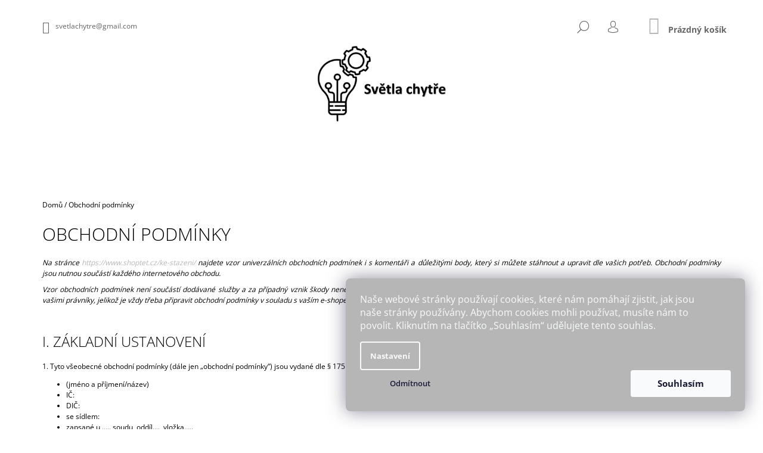

--- FILE ---
content_type: text/html; charset=utf-8
request_url: https://www.svetla-chytre.cz/obchodni-podminky/
body_size: 22374
content:
<!doctype html><html lang="cs" dir="ltr" class="header-background-light external-fonts-loaded"><head><meta charset="utf-8" /><meta name="viewport" content="width=device-width,initial-scale=1" /><title>Obchodní podmínky - světla chytře</title><link rel="preconnect" href="https://cdn.myshoptet.com" /><link rel="dns-prefetch" href="https://cdn.myshoptet.com" /><link rel="preload" href="https://cdn.myshoptet.com/prj/dist/master/cms/libs/jquery/jquery-1.11.3.min.js" as="script" /><link href="https://cdn.myshoptet.com/prj/dist/master/cms/templates/frontend_templates/shared/css/font-face/open-sans.css" rel="stylesheet"><link href="https://cdn.myshoptet.com/prj/dist/master/shop/dist/font-shoptet-09.css.be95e2133ad7f561273a.css" rel="stylesheet"><script>
dataLayer = [];
dataLayer.push({'shoptet' : {
    "pageId": 39,
    "pageType": "article",
    "currency": "CZK",
    "currencyInfo": {
        "decimalSeparator": ",",
        "exchangeRate": 1,
        "priceDecimalPlaces": 2,
        "symbol": "K\u010d",
        "symbolLeft": 0,
        "thousandSeparator": " "
    },
    "language": "cs",
    "projectId": 423143,
    "cartInfo": {
        "id": null,
        "freeShipping": false,
        "freeShippingFrom": 0,
        "leftToFreeGift": {
            "formattedPrice": "0 K\u010d",
            "priceLeft": 0
        },
        "freeGift": false,
        "leftToFreeShipping": {
            "priceLeft": 0,
            "dependOnRegion": 0,
            "formattedPrice": "0 K\u010d"
        },
        "discountCoupon": [],
        "getNoBillingShippingPrice": {
            "withoutVat": 0,
            "vat": 0,
            "withVat": 0
        },
        "cartItems": [],
        "taxMode": "ORDINARY"
    },
    "cart": [],
    "customer": {
        "priceRatio": 1,
        "priceListId": 1,
        "groupId": null,
        "registered": false,
        "mainAccount": false
    }
}});
dataLayer.push({'cookie_consent' : {
    "marketing": "denied",
    "analytics": "denied"
}});
document.addEventListener('DOMContentLoaded', function() {
    shoptet.consent.onAccept(function(agreements) {
        if (agreements.length == 0) {
            return;
        }
        dataLayer.push({
            'cookie_consent' : {
                'marketing' : (agreements.includes(shoptet.config.cookiesConsentOptPersonalisation)
                    ? 'granted' : 'denied'),
                'analytics': (agreements.includes(shoptet.config.cookiesConsentOptAnalytics)
                    ? 'granted' : 'denied')
            },
            'event': 'cookie_consent'
        });
    });
});
</script>
<meta property="og:type" content="website"><meta property="og:site_name" content="svetla-chytre.cz"><meta property="og:url" content="https://www.svetla-chytre.cz/obchodni-podminky/"><meta property="og:title" content="Obchodní podmínky - světla chytře"><meta name="author" content="světla chytře"><meta name="web_author" content="Shoptet.cz"><meta name="dcterms.rightsHolder" content="www.svetla-chytre.cz"><meta name="robots" content="index,follow"><meta property="og:image" content="https://cdn.myshoptet.com/usr/www.svetla-chytre.cz/user/logos/logo_3.png?t=1767759679"><meta property="og:description" content="Obchodní podmínky, světla chytře"><meta name="description" content="Obchodní podmínky, světla chytře"><style>:root {--color-primary: #b6b6b6;--color-primary-h: 0;--color-primary-s: 0%;--color-primary-l: 71%;--color-primary-hover: #3f3f3f;--color-primary-hover-h: 0;--color-primary-hover-s: 0%;--color-primary-hover-l: 25%;--color-secondary: #b6b6b6;--color-secondary-h: 0;--color-secondary-s: 0%;--color-secondary-l: 71%;--color-secondary-hover: #3f3f3f;--color-secondary-hover-h: 0;--color-secondary-hover-s: 0%;--color-secondary-hover-l: 25%;--color-tertiary: #3f3f3f;--color-tertiary-h: 0;--color-tertiary-s: 0%;--color-tertiary-l: 25%;--color-tertiary-hover: #3f3f3f;--color-tertiary-hover-h: 0;--color-tertiary-hover-s: 0%;--color-tertiary-hover-l: 25%;--color-header-background: #ffffff;--template-font: "Open Sans";--template-headings-font: "Open Sans";--header-background-url: none;--cookies-notice-background: #1A1937;--cookies-notice-color: #F8FAFB;--cookies-notice-button-hover: #f5f5f5;--cookies-notice-link-hover: #27263f;--templates-update-management-preview-mode-content: "Náhled aktualizací šablony je aktivní pro váš prohlížeč."}</style>
    
    <link href="https://cdn.myshoptet.com/prj/dist/master/shop/dist/main-09.less.122665e5b0dd4bb8f320.css" rel="stylesheet" />
        
    <script>var shoptet = shoptet || {};</script>
    <script src="https://cdn.myshoptet.com/prj/dist/master/shop/dist/main-3g-header.js.05f199e7fd2450312de2.js"></script>
<!-- User include --><!-- project html code header -->
<style type="text/css">
	#header .site-name {padding-top:0;padding-bottom:20px;}
	nav#navigation a:hover {background-size: 100% 2px;color:#b6b6b6;}
  nav#navigation a.active {background-size: 100% 2px;color:#b6b6b6;}
  .products-block .product:hover {background-color:none !important;}
  .products-block .product .price {font-size: 20px;}
  .link-icon.print {display: none;}
  .siteCookies__form {flex-direction:column;background-color:#b6b6b6;}
  .siteCookies__buttonWrap {display:flex;justify-content:space-between;}
  .siteCookies__button, .siteCookies__links a {width:27%;}
  .siteCookies__button {font-size:15px;line-height:45px;margin:0}
  .siteCookies__links, .siteCookies__button[value=reject] {font-size:13px;}
  .siteCookies__button[value=reject] {font-weight:600;background-color:transparent;}
  .siteCookies__links a {max-width:300px;text-align:center;line-height:45px;border:1px solid #fff;border-radius:4px;}
  .news-item-widget h5 {text-transform:none;}
  .news-item-widget h5 a {font-size:13px;}
  .news-item-widget time {font-size:11px;font-style:italic;color:#666;}
  
  @media (max-width: 1440px) {
  	.contact-wrap a {font-size:16px;}
  }
  @media (min-width: 768px) {
  	#header .site-name img {max-height:11rem;}
    nav#navigation a{text-decoration: none;
  		background-image: linear-gradient(to right, #e7e7e7, #e7e7e7);background-position: bottom center;background-repeat: no-repeat;
    	background-size: 30px 2px;transition: background-size .5s ease;}
	}
  @media (min-width: 991px) {
		#header .site-name img {max-height:13rem;}
  	.navigation-in ul li.splitted {visibility:visible;}
    div.menu-helper {display:none;}
    .navigation-in {width:100%;}
    #navigation {width:100%;}
  	.navigation-in ul li:first-child {margin-left: auto;}
  	.navigation-in ul li:last-child {margin-right: auto;}
  }
  @media (min-width: 1200px) {
  	#header .site-name img {max-height:15rem;}
  	.product:not(.highlight-product):hover .tools-wrap {background-color: unset !important;}
    .products:not(.products-page) .product:not(.highlight-product) div.descr a.name span {background-image: linear-gradient(to right, #4d4d4d, #4d4d4d);
    background-position: bottom center;background-repeat: no-repeat;background-size: 30px 2px;
    transition: background-size .5s ease;padding-bottom: 5px;}
    .products:not(.products-page) .product:not(.highlight-product):hover div.descr a.name span {background-size: 100% 2px;}
	}
  
  @media (max-width: 425px) {
  	#header .site-name img {max-height:12rem;}
		.siteCookies__button, .siteCookies__links a {width:35%;}
  }
</style>
<!-- /User include --><link rel="shortcut icon" href="/favicon.ico" type="image/x-icon" /><link rel="canonical" href="https://www.svetla-chytre.cz/obchodni-podminky/" /><style>/* custom background */@media (min-width: 992px) {body {background-position: top center;background-repeat: no-repeat;background-attachment: scroll;}}</style></head><body class="desktop id-39 in-obchodni-podminky template-09 type-page one-column-body columns-4 ums_forms_redesign--off ums_a11y_category_page--on ums_discussion_rating_forms--off ums_flags_display_unification--on ums_a11y_login--off mobile-header-version-0"><noscript>
    <style>
        #header {
            padding-top: 0;
            position: relative !important;
            top: 0;
        }
        .header-navigation {
            position: relative !important;
        }
        .overall-wrapper {
            margin: 0 !important;
        }
        body:not(.ready) {
            visibility: visible !important;
        }
    </style>
    <div class="no-javascript">
        <div class="no-javascript__title">Musíte změnit nastavení vašeho prohlížeče</div>
        <div class="no-javascript__text">Podívejte se na: <a href="https://www.google.com/support/bin/answer.py?answer=23852">Jak povolit JavaScript ve vašem prohlížeči</a>.</div>
        <div class="no-javascript__text">Pokud používáte software na blokování reklam, může být nutné povolit JavaScript z této stránky.</div>
        <div class="no-javascript__text">Děkujeme.</div>
    </div>
</noscript>

        <div id="fb-root"></div>
        <script>
            window.fbAsyncInit = function() {
                FB.init({
//                    appId            : 'your-app-id',
                    autoLogAppEvents : true,
                    xfbml            : true,
                    version          : 'v19.0'
                });
            };
        </script>
        <script async defer crossorigin="anonymous" src="https://connect.facebook.net/cs_CZ/sdk.js"></script>    <div class="siteCookies siteCookies--right siteCookies--dark js-siteCookies" role="dialog" data-testid="cookiesPopup" data-nosnippet>
        <div class="siteCookies__form">
            <div class="siteCookies__content">
                <div class="siteCookies__text">
                    <span>Naše webové stránky používají cookies, které nám pomáhají zjistit, jak jsou naše stránky používány. Abychom cookies mohli používat, musíte nám to povolit. Kliknutím na tlačítko „Souhlasím“ udělujete tento souhlas.</span>
                </div>
                <p class="siteCookies__links">
                    <button class="siteCookies__link js-cookies-settings" aria-label="Nastavení cookies" data-testid="cookiesSettings">Nastavení</button>
                </p>
            </div>
            <div class="siteCookies__buttonWrap">
                                    <button class="siteCookies__button js-cookiesConsentSubmit" value="reject" aria-label="Odmítnout cookies" data-testid="buttonCookiesReject">Odmítnout</button>
                                <button class="siteCookies__button js-cookiesConsentSubmit" value="all" aria-label="Přijmout cookies" data-testid="buttonCookiesAccept">Souhlasím</button>
            </div>
        </div>
        <script>
            document.addEventListener("DOMContentLoaded", () => {
                const siteCookies = document.querySelector('.js-siteCookies');
                document.addEventListener("scroll", shoptet.common.throttle(() => {
                    const st = document.documentElement.scrollTop;
                    if (st > 1) {
                        siteCookies.classList.add('siteCookies--scrolled');
                    } else {
                        siteCookies.classList.remove('siteCookies--scrolled');
                    }
                }, 100));
            });
        </script>
    </div>
<a href="#content" class="skip-link sr-only">Přejít na obsah</a><div class="overall-wrapper"><div class="user-action"><div class="container"><div class="content-window login-window">
    <div class="content-window-in login-window-in">
                    <button type="button" class="btn toggle-window-arr toggle-window" data-target="login" data-testid="backToShop" aria-controls="cart-widget">Zpět <span>do obchodu</span></button>
            <div class="container">
            <div class="row">
                <div class="col-sm-2 col-lg-offset-1 text-left">
                </div>

                <div class="col-sm-8 col-lg-7">
                    <div class="user-action-login">
                        
    <h2 id="loginHeading" class="login-heading">Přihlásit se do mého účtu</h2>
<div id="customerLogin"><form action="/action/Customer/Login/" method="post" id="formLoginIncluded" class="csrf-enabled formLogin" data-testid="formLogin"><input type="hidden" name="referer" value="" /><div class="form-group"><div class="input-wrapper email js-validated-element-wrapper no-label"><input type="email" name="email" class="form-control" autofocus placeholder="E-mailová adresa (např. jan@novak.cz)" data-testid="inputEmail" autocomplete="email" required /></div></div><div class="form-group"><div class="input-wrapper password js-validated-element-wrapper no-label"><input type="password" name="password" class="form-control" placeholder="Heslo" data-testid="inputPassword" autocomplete="current-password" required /><span class="no-display">Nemůžete vyplnit toto pole</span><input type="text" name="surname" value="" class="no-display" /></div></div><div class="form-group"><div class="login-wrapper"><button type="submit" class="btn btn-secondary btn-text btn-login" data-testid="buttonSubmit">Přihlásit se</button><div class="password-helper"><a href="/registrace/" class="toggle-window" data-target="register" data-testid="signup" rel="nofollow">Nová registrace</a><a href="/klient/zapomenute-heslo/" rel="nofollow">Zapomenuté heslo</a></div></div></div></form>
</div>                    </div>
                </div>
            </div>
        </div>
    </div>
</div>

<div class="content-window register-window">
    <div class="content-window-in login-window-in">
                    <button type="button" class="btn toggle-window-arr toggle-window" data-target="register" data-testid="backToShop" aria-controls="cart-widget">Zpět <span>do obchodu</span></button>
            <div class="container">
            <div class="row">
                <div class="col-sm-2 col-lg-offset-1 text-left">
                </div>

                <div class="col-sm-10 col-lg-9">
                    <div class="user-action-register place-registration-here">
                        <h2>Registrace</h2>
                        <div class="loader static"></div>
                    </div>
                </div>
            </div>
        </div>
    </div>
</div>
</div></div><header id="header"><div class="container navigation-wrapper">
            <div class="top-nav">
    <a href="mailto:svetlachytre@gmail.com" class="project-email" data-testid="contactboxEmail"><span>svetlachytre@gmail.com</span></a>
    <ul class="nav-list top-nav-right">
        <li class="subnav-left">
            <ul class="nav-list top-nav-bar">
                <li>
                    <a href="#" class="btn btn-icon btn-plain toggle-window icon-search" data-target="search" data-testid="linkSearchIcon">
                        <span class="sr-only">Hledat</span>
                    </a>
                </li>

                                    <li class="top-nav-login">
                        
        <a href="/login/?backTo=%2Fobchodni-podminky%2F" class="btn btn-icon btn-plain toggle-window icon-login" data-target="login" data-testid="signin" rel="nofollow">
            <span class="sr-only">Přihlášení</span>
        </a>
                        </li>
                
                <li class="top-nav-currency">
                                    </li>
            </ul>
        </li>

        <li class="subnav-right">
            <div class="nav-list navigation-buttons">
                    
    <a href="/kosik/" class="btn btn-icon toggle-window cart-count" data-target="cart" data-testid="headerCart" rel="nofollow" aria-haspopup="dialog" aria-expanded="false" aria-controls="cart-widget">
        
                <span class="sr-only">Nákupní košík</span>
        
            <span class="cart-price visible-lg-inline-block" data-testid="headerCartPrice">
                                    Prázdný košík                            </span>
        
    
            </a>
                <a href="#" class="btn btn-icon toggle-window toggle-window menu-trigger" data-target="navigation" data-testid="hamburgerMenu">
                    <span class="sr-only">Menu</span>
                </a>
            </div>
        </li>
    </ul>
</div>
        <div class="site-name"><a href="/" data-testid="linkWebsiteLogo"><img src="https://cdn.myshoptet.com/usr/www.svetla-chytre.cz/user/logos/logo_3.png" alt="světla chytře" fetchpriority="low" /></a></div>        <nav id="navigation" aria-label="Hlavní menu" data-collapsible="true"><div class="navigation-in menu"><ul class="menu-level-1" role="menubar" data-testid="headerMenuItems"><li class="menu-item-737" role="none"><a href="/svetla/" data-testid="headerMenuItem" role="menuitem" aria-expanded="false"><b>Stropní svítidla/lustry</b></a></li>
<li class="menu-item-734" role="none"><a href="/lampy-lampicky/" data-testid="headerMenuItem" role="menuitem" aria-expanded="false"><b>Lampy/Lampičky</b></a></li>
<li class="menu-item-740" role="none"><a href="/venkovni-svitidla/" data-testid="headerMenuItem" role="menuitem" aria-expanded="false"><b>venkovní svítidla</b></a></li>
<li class="menu-item-743" role="none"><a href="/nastenna-osvetleni/" data-testid="headerMenuItem" role="menuitem" aria-expanded="false"><b>nástěnná svítidla</b></a></li>
<li class="menu-item-797" role="none"><a href="/doplnky/" data-testid="headerMenuItem" role="menuitem" aria-expanded="false"><b>doplňky</b></a></li>
</ul>
    </div><span class="navigation-close"></span></nav><div class="menu-helper" data-testid="hamburgerMenu"><span>Více</span></div>
    </div></header><!-- / header -->

    

<div id="content-wrapper" class="container content-wrapper">
    
                                <div class="breadcrumbs" itemscope itemtype="https://schema.org/BreadcrumbList">
                                                                            <span id="navigation-first" data-basetitle="světla chytře" itemprop="itemListElement" itemscope itemtype="https://schema.org/ListItem">
                <a href="/" itemprop="item" ><span itemprop="name">Domů</span></a>
                <span class="navigation-bullet">/</span>
                <meta itemprop="position" content="1" />
            </span>
                                            <span id="navigation-1" itemprop="itemListElement" itemscope itemtype="https://schema.org/ListItem" data-testid="breadcrumbsLastLevel">
                <meta itemprop="item" content="https://www.svetla-chytre.cz/obchodni-podminky/" />
                <meta itemprop="position" content="2" />
                <span itemprop="name" data-title="Obchodní podmínky">Obchodní podmínky</span>
            </span>
            </div>
            
    <div class="content-wrapper-in">
                <main id="content" class="content wide">
                            <div class="content-inner">
    <article itemscope itemtype="https://schema.org/Article" class="pageArticleDetail">
        <header itemprop="headline"><h1>Obchodní podmínky</h1></header>
            <div itemprop="about">
                <p style="text-align: justify;"><meta charset="utf-8" /></p>
<p style="text-align: justify;"><em>Na stránce <a href="https://www.shoptet.cz/ke-stazeni/" target="_blank" rel="noopener noreferrer">https://www.shoptet.cz/ke-stazeni/</a> najdete vzor univerzálních obchodních podmínek i s komentáři a důležitými body, který si můžete stáhnout a upravit dle vašich potřeb. Obchodní podmínky jsou nutnou součástí každého internetového obchodu.</em></p>
<p style="text-align: justify;"><em>Vzor obchodních podmínek není součástí dodávané služby a za případný vznik škody nenese společnost Shoptet odpovědnost. Tedy i za případné pokuty od ČOI. Vždy doporučujeme konzultovat ještě s vašimi právníky, jelikož je vždy třeba připravit obchodní podmínky v souladu s vaším e-shopem.</em></p>
<p style="text-align: justify;">&nbsp;</p>
<h2 style="text-align: justify;">I.&nbsp;Základní ustanovení</h2>
<p style="text-align: justify;">1. Tyto všeobecné obchodní podmínky (dále jen „obchodní podmínky“) jsou vydané dle § 1751 a násl. zákona č. 89/2012 Sb., občanský zákoník (dále jen „občanský zákoník“)</p>
<ul style="text-align: justify;">
<li>(jméno a příjmení/název)</li>
<li>IČ:</li>
<li>DIČ:</li>
<li>se sídlem:</li>
<li>zapsané u …..&nbsp;soudu, oddíl…., vložka…..&nbsp; &nbsp; &nbsp; &nbsp; &nbsp; &nbsp; &nbsp; &nbsp;&nbsp;</li>
<li>kontaktní údaje:</li>
<li>email:</li>
<li>telefon:</li>
<li>www:</li>
</ul>
<p style="text-align: justify;">(dále jen „prodávající“)</p>
<p style="text-align: justify;">2. Tyto obchodní podmínky upravují vzájemná práva a povinnosti prodávajícího a fyzické osoby, která uzavírá kupní smlouvu mimo svoji podnikatelskou činnost jako spotřebitel, nebo v rámci své podnikatelské činnosti (dále jen: „kupující“) prostřednictvím webového rozhraní umístěného na webové stránce dostupné na internetové adrese…. . (dále je „internetový obchod“).</p>
<p style="text-align: justify;">3. Ustanovení obchodních podmínek jsou nedílnou součástí kupní smlouvy. Odchylná ujednání v kupní smlouvě mají přednost před ustanoveními těchto obchodních podmínek.</p>
<p style="text-align: justify;">4. Tyto obchodní podmínky a kupní smlouva se uzavírají v českém jazyce.</p>
<p style="text-align: justify;"><span style="font-weight: 400;">&nbsp;</span></p>
<h2 style="text-align: justify;"><span style="font-weight: 400;">II.&nbsp;</span><span style="font-weight: 400;">Informace o zboží a cenách</span></h2>
<p style="text-align: justify;">1. Informace o zboží, včetně uvedení cen jednotlivého zboží a jeho hlavních vlastností jsou uvedeny u jednotlivého zboží v katalogu internetového obchodu. Ceny zboží jsou uvedeny včetně daně z přidané hodnoty, všech souvisejících poplatků a nákladů za vrácení zboží, jestliže toto zboží ze své podstaty nemůže být vráceno obvyklou poštovní cestou. Ceny zboží zůstávají v platnosti po dobu, po kterou jsou zobrazovány v internetovém obchodě. Toto ustanovení nevylučuje sjednání kupní smlouvy za individuálně sjednaných podmínek.</p>
<p style="text-align: justify;">2. Veškerá prezentace zboží umístěná v katalogu internetového obchodu je informativního charakteru a prodávající není povinen uzavřít kupní smlouvu ohledně tohoto zboží.</p>
<p style="text-align: justify;">3. V internetovém obchodě jsou zveřejněny informace o nákladech spojených s balením a dodáním zboží. Informace o nákladech spojených s balením a dodáním zboží uvedené v internetovém obchodě platí pouze v případech, kdy je zboží doručováno v rámci území České republiky.</p>
<p style="text-align: justify;">4. Případné slevy z kupní ceny zboží nelze navzájem kombinovat, nedohodne-li se prodávající s kupujícím jinak.</p>
<p style="text-align: justify;"><span style="font-weight: 400;">&nbsp;</span></p>
<h2 style="text-align: justify;"><span style="font-weight: 400;">III.&nbsp;</span><span style="font-weight: 400;">Objednávka a uzavření kupní smlouvy</span></h2>
<p style="text-align: justify;">1. Náklady vzniklé kupujícímu při použití komunikačních prostředků na dálku v souvislosti s uzavřením kupní smlouvy (náklady na internetové připojení, náklady na telefonní hovory), hradí kupující sám. Tyto náklady se neliší od základní sazby.</p>
<p style="text-align: justify;">2. Kupující provádí objednávku zboží těmito způsoby:</p>
<ul style="text-align: justify;">
<li><span style="font-weight: 400;">prostřednictvím svého zákaznického účtu, provedl-li předchozí registraci v internetovém obchodě,</span></li>
<li><span style="font-weight: 400;">vyplněním objednávkového formuláře bez registrace.&nbsp;&nbsp;</span></li>
</ul>
<p style="text-align: justify;">3. Při zadávání objednávky si kupující vybere zboží, počet kusů zboží, způsob platby a doručení.</p>
<p style="text-align: justify;"><span style="font-weight: 400;">4. Před odesláním objednávky je kupujícímu umožněno kontrolovat a měnit údaje, které do objednávky vložil. Objednávku odešle kupující prodávajícímu kliknutím na tlačítko…… . Údaje uvedené v objednávce jsou prodávajícím považovány za správné. Podmínkou platnosti objednávky je vyplnění všech povinných údajů v objednávkovém formuláři a potvrzení kupujícího o tom, že se seznámil s těmito obchodními podmínkami.</span></p>
<p style="text-align: justify;">5. Neprodleně po obdržení objednávky zašle prodávající kupujícímu potvrzení o obdržení objednávky na emailovou adresu, kterou kupující při objednání zadal. Toto potvrzení je automatické a nepovažuje se za uzavření smlouvy. Přílohou potvrzení jsou aktuální obchodní podmínky prodávajícího. Kupní smlouva je uzavřena až po přijetí objednávky prodávajícím. Oznámení o přijetí objednávky je doručeno na emailovou adresu kupujícího. / Neprodleně po obdržení objednávky zašle prodávající kupujícímu potvrzení o obdržení objednávky na emailovou adresu, kterou kupující při objednání zadal. Toto potvrzení se považuje za uzavření smlouvy. Přílohou potvrzení jsou aktuální obchodní podmínky prodávajícího. Kupní smlouva je uzavřena potvrzením objednávky prodávajícím na emailovou adresu kupujícího.</p>
<p style="text-align: justify;">6. V případě, že některý z požadavků uvedených v objednávce nemůže prodávající splnit, zašle kupujícímu na jeho emailovou adresu pozměněnou nabídku. Pozměněná nabídka se považuje za nový návrh kupní smlouvy a kupní smlouva je v takovém případě uzavřena potvrzením kupujícího o přijetí této nabídky prodávajícímu na jeho emailovou adresu uvedenu v těchto obchodních podmínkách.</p>
<p style="text-align: justify;">7. Všechny objednávky přijaté prodávajícím jsou závazné. Kupující může zrušit objednávku, dokud není kupujícímu doručeno oznámení o přijetí objednávky prodávajícím. Kupující může zrušit objednávku telefonicky na telefonní číslo nebo email prodávajícího uvedený v těchto obchodních podmínkách.</p>
<p style="text-align: justify;">8. V případě, že došlo ke zjevné technické chybě na straně prodávajícího při uvedení ceny zboží v internetovém obchodě, nebo v průběhu objednávání, není prodávající povinen dodat kupujícímu zboží za tuto zcela zjevně chybnou cenu ani v případě, že kupujícímu bylo zasláno automatické potvrzení o obdržení objednávky podle těchto obchodních podmínek. Prodávající informuje kupujícího o chybě bez zbytečného odkladu a zašle kupujícímu na jeho emailovou adresu pozměněnou nabídku. Pozměněná nabídka se považuje za nový návrh kupní smlouvy a kupní smlouva je v takovém případě uzavřena potvrzením o přijetí kupujícím na emailovou adresu prodávajícího.</p>
<p style="text-align: justify;"><span style="font-weight: 400;">&nbsp;</span></p>
<h2 style="text-align: justify;"><span style="font-weight: 400;">IV.&nbsp;</span><span style="font-weight: 400;">Zákaznický účet</span></h2>
<p style="text-align: justify;">1. Na základě registrace kupujícího provedené v internetovém obchodě může kupující přistupovat do svého zákaznického účtu. Ze svého zákaznického účtu může kupující provádět objednávání zboží. Kupující může objednávat zboží také bez registrace.</p>
<p style="text-align: justify;">2. Při registraci do zákaznického účtu a při objednávání zboží je kupující povinen uvádět správně a pravdivě všechny údaje. Údaje uvedené v uživatelském účtu je kupující při jakékoliv jejich změně povinen aktualizovat. Údaje uvedené kupujícím v zákaznickém účtu a při objednávání zboží jsou prodávajícím považovány za správné.</p>
<p style="text-align: justify;">3. Přístup k zákaznickému účtu je zabezpečen uživatelským jménem a heslem. Kupující je povinen zachovávat mlčenlivost, ohledně informací nezbytných k přístupu do jeho zákaznického účtu. Prodávající nenese odpovědnost za případné zneužití zákaznického účtu třetími osobami.</p>
<p style="text-align: justify;">4. Kupující není oprávněn umožnit využívání zákaznického účtu třetím osobám.</p>
<p style="text-align: justify;">5. Prodávající může zrušit uživatelský účet, a to zejména v případě, když kupující svůj uživatelský účet déle nevyužívá, či v případě, kdy kupující poruší své povinnosti z kupní smlouvy nebo těchto obchodních podmínek.</p>
<p style="text-align: justify;">6. Kupující bere na vědomí, že uživatelský účet nemusí být dostupný nepřetržitě, a to zejména s ohledem na nutnou údržbu hardwarového a softwarového vybavení prodávajícího, popř. nutnou údržbu hardwarového a softwarového vybavení třetích osob.</p>
<p style="text-align: justify;"><span style="font-weight: 400;">&nbsp;</span></p>
<h2 style="text-align: justify;"><span style="font-weight: 400;">V.&nbsp;</span><span style="font-weight: 400;">Platební podmínky a dodání zboží</span></h2>
<p style="text-align: justify;">1. Cenu zboží a případné náklady spojené s dodáním zboží dle kupní smlouvy může kupující uhradit následujícími způsoby:</p>
<ul style="text-align: justify;">
<li><span style="font-weight: 400;">bezhotovostně převodem na bankovní účet prodávajícího č….., vedený u…..,</span></li>
<li><span style="font-weight: 400;">bezhotovostně platební kartou,</span></li>
<li><span style="font-weight: 400;">bezhotovostně převodem na účet prodávajícího prostřednictvím platební brány….,</span></li>
<li><span style="font-weight: 400;">dobírkou v hotovosti při předání zboží,</span></li>
<li><span style="font-weight: 400;">v hotovosti nebo platební kartou při osobním odběru v provozovně,</span></li>
<li><span style="font-weight: 400;">v hotovosti nebo platební kartou při osobním odběru výdejně zásilek…...&nbsp;</span></li>
</ul>
<p style="text-align: justify;">2. Společně s kupní cenou je kupující povinen uhradit prodávajícímu náklady spojené s balením a dodáním zboží ve smluvené výši. Není-li dále uvedeno výslovně jinak, rozumí se dále kupní cenou i náklady spojené s dodáním zboží.</p>
<p style="text-align: justify;">3. V případě platby v hotovosti je kupní cena splatná při převzetí zboží. V případě bezhotovostní platby je kupní cena splatná do …. dnů od uzavření kupní smlouvy.</p>
<p style="text-align: justify;"><span style="font-weight: 400;">4. V případě platby prostřednictvím platební brány postupuje kupující podle pokynů příslušného poskytovatele elektronických plateb.[S16]&nbsp;</span></p>
<p style="text-align: justify;">5. V případě bezhotovostní platby je závazek kupujícího uhradit kupní cenu splněn okamžikem připsání příslušné částky na bankovní účet prodávajícího.</p>
<p style="text-align: justify;">6. Prodávající nepožaduje od kupujícího předem žádnou zálohu či jinou obdobnou platbu. Úhrada kupní ceny před odesláním zboží není zálohou.</p>
<p style="text-align: justify;">7. Podle zákona o evidenci tržeb je prodávající povinen vystavit kupujícímu účtenku. Zároveň je povinen zaevidovat přijatou tržbu u správce daně online, v případě technického výpadku pak nejpozději do 48 hodin</p>
<p style="text-align: justify;">8. Zboží je kupujícímu dodáno:</p>
<ul style="text-align: justify;">
<li><span style="font-weight: 400;">na adresu určenou kupujícím objednávce</span></li>
<li><span style="font-weight: 400;">prostřednictvím výdejny zásilek na adresu výdejny, kterou kupující určil,</span></li>
<li><span style="font-weight: 400;">osobním odběrem v provozovně prodávajícího</span></li>
</ul>
<p style="text-align: justify;">9.&nbsp;<meta charset="utf-8" />Volba způsobu dodání se provádí během objednávání zboží.</p>
<p style="text-align: justify;">10. Náklady na dodání zboží v závislosti na způsobu odeslání a převzetí zboží jsou uvedeny v objednávce kupujícího a v potvrzení objednávky prodávajícím. V případě, že je způsob dopravy smluven na základě zvláštního požadavku kupujícího, nese kupující riziko a případné dodatečné náklady spojené s tímto způsobem dopravy.</p>
<p style="text-align: justify;">11. Je-li prodávající podle kupní smlouvy povinen dodat zboží na místo určené kupujícím v objednávce, je kupující povinen převzít zboží při dodání. V případě, že je z důvodů na straně kupujícího nutno zboží doručovat opakovaně nebo jiným způsobem, než bylo uvedeno v objednávce, je kupující povinen uhradit náklady spojené s opakovaným doručováním zboží, resp. náklady spojené s jiným způsobem doručení.</p>
<p style="text-align: justify;">12. Při převzetí zboží od přepravce je kupující povinen zkontrolovat neporušenost obalů zboží a v případě jakýchkoliv závad toto neprodleně oznámit přepravci. V případě shledání porušení obalu svědčícího o neoprávněném vniknutí do zásilky nemusí kupující zásilku od přepravce převzít.</p>
<p style="text-align: justify;">13. Prodávající vystaví kupujícímu daňový doklad – fakturu. Daňový doklad je odeslán na emailovou adresu kupujícího./Daňový doklad je přiložen k dodávanému zboží.</p>
<p style="text-align: justify;">14. Kupující nabývá vlastnické právo ke zboží zaplacením celé kupní ceny za zboží, včetně nákladů na dodání, nejdříve však převzetím zboží. Odpovědnost za nahodilou zkázu, poškození či ztrátu zboží přechází na kupujícího okamžikem převzetí zboží nebo okamžikem, kdy měl kupující povinnost zboží převzít, ale v rozporu s kupní smlouvou tak neučinil.</p>
<p style="text-align: justify;"><span style="font-weight: 400;">&nbsp;</span></p>
<h2 style="text-align: justify;"><span style="font-weight: 400;">VI.&nbsp;</span><span style="font-weight: 400;">Odstoupení od smlouvy</span></h2>
<p style="text-align: justify;">1. Kupující, který uzavřel kupní smlouvu mimo svoji podnikatelskou činnost jako spotřebitel, má právo od kupní smlouvy odstoupit.</p>
<p style="text-align: justify;">2. Lhůta pro odstoupení od smlouvy činí 14 dnů</p>
<ul style="text-align: justify;">
<li>ode dne převzetí zboží,</li>
<li>ode dne převzetí poslední dodávky zboží, je-li předmětem smlouvy několik druhů zboží nebo dodání několika částí</li>
<li><span style="font-weight: 400;">ode dne převzetí první dodávky zboží, je-li předmětem smlouvy pravidelná opakovaná dodávka zboží.</span></li>
</ul>
<p style="text-align: justify;">3. Kupující nemůže mimo jiné odstoupit od kupní smlouvy:</p>
<ul style="text-align: justify;">
<li><span style="font-weight: 400;">poskytování služeb, jestliže byly splněny s jeho předchozím výslovným souhlasem před uplynutím lhůty pro odstoupení od smlouvy a prodávající před uzavřením smlouvy sdělil kupujícímu, že v takovém případě nemá právo na odstoupení od smlouvy,</span></li>
<li><span style="font-weight: 400;">o dodávce zboží nebo služby, jejichž cena závisí na výchylkách finančního trhu nezávisle na vůli prodávajícího a k němuž může dojít během lhůty pro odstoupení od smlouvy,</span></li>
<li><span style="font-weight: 400;">o dodání alkoholických nápojů, jež mohou být dodány až po uplynutí třiceti dnů a jejichž cena závisí na výchylkách finančního trhu nezávislých na vůli prodávajícího,</span></li>
<li><span style="font-weight: 400;">o dodávce zboží, které bylo upraveno podle přání kupujícího nebo pro jeho osobu,</span></li>
<li><span style="font-weight: 400;">dodávce zboží, které podléhá rychlé zkáze, jakož i zboží, které bylo po dodání nenávratně smíseno s jiným zbožím,</span></li>
<li><span style="font-weight: 400;">dodávce zboží v uzavřeném obalu, které kupující z obalu vyňal a z hygienických důvodů jej není možné vrátit,</span></li>
<li><span style="font-weight: 400;">dodávce zvukové nebo obrazové nahrávky nebo počítačového programu, pokud porušil jejich původní obal,</span></li>
<li><span style="font-weight: 400;">dodávce novin, periodik nebo časopisů,</span></li>
<li><span style="font-weight: 400;">dodání digitálního obsahu, pokud nebyl dodán na hmotném nosiči a byl dodán s předchozím výslovným souhlasem kupujícího před uplynutím lhůty pro odstoupení od smlouvy a prodávající před uzavřením smlouvy sdělil kupujícímu, že v takovém případě nemá právo na odstoupení od smlouvy,</span></li>
<li><span style="font-weight: 400;">v dalších případech uvedených v § 1837 občanského zákoníku.</span></li>
</ul>
<p style="text-align: justify;">4. Pro dodržení lhůty pro odstoupení od smlouvy musí kupující odeslat prohlášení o odstoupení ve lhůtě pro odstoupení od smlouvy.</p>
<p style="text-align: justify;">5. Pro odstoupení od kupní smlouvy může kupující využít vzorový formulář k odstoupení od smlouvy poskytovaný prodávajícím. Odstoupení od kupní smlouvy zašle kupující na emailovou nebo doručovací adresu prodávajícího uvedenou v těchto obchodních podmínkách. Prodávající potvrdí kupujícímu bezodkladně přijetí formuláře.</p>
<p style="text-align: justify;">6. Kupující, který odstoupil od smlouvy, je povinen vrátit prodávajícímu zboží do 14 dnů od odstoupení od smlouvy prodávajícímu. Kupující nese náklady spojené s navrácením zboží prodávajícímu, a to i v tom případě, kdy zboží nemůže být vráceno pro svou povahu obvyklou poštovní cestou.</p>
<p style="text-align: justify;">7. Odstoupí-li kupující od smlouvy, vrátí mu prodávající bezodkladně, nejpozději však do 14 dnů od odstoupení od smlouvy, všechny peněžní prostředky včetně nákladů na dodání, které od něho přijal, a to stejným způsobem. Prodávající vrátí kupujícímu přijaté peněžní prostředky jiným způsobem jen tehdy, pokud s tím kupující souhlasí a pokud mu tím nevzniknou další náklady.</p>
<p style="text-align: justify;"><span style="font-weight: 400;">8. Jestliže kupující zvolil jiný, než nejlevnější způsob dodání zboží, který prodávající nabízí, vrátí prodávající kupujícímu náklady na dodání zboží ve výši odpovídající nejlevnějšímu nabízenému způsobu dodání zboží.</span></p>
<p style="text-align: justify;">9. Odstoupí-li kupující od kupní smlouvy, není prodávající povinen vrátit přijaté peněžní prostředky kupujícímu dříve, než mu kupující zboží předá nebo prokáže, že zboží prodávajícímu odeslal.</p>
<p style="text-align: justify;">10. Zboží musí vrátit kupující prodávajícímu nepoškozené, neopotřebené a neznečištěné a je-li to možné, v původním obalu. Nárok na náhradu škody vzniklé na zboží je prodávající oprávněn jednostranně započíst proti nároku kupujícího na vrácení kupní ceny.</p>
<p style="text-align: justify;">11. Prodávající je oprávněn odstoupit od kupní smlouvy z důvodu vyprodání zásob, nedostupnosti zboží, anebo když výrobce, dovozce anebo dodavatel zboží přerušil výrobu nebo dovoz zboží. Prodávající bezodkladně informuje kupujícího prostřednictví emailové adresy uvedené v objednávce a vrátí ve lhůtě 14 dnů od oznámení o odstoupení od kupní smlouvy všechny peněžní prostředky včetně nákladů na dodání, které od něho na základě smlouvy přijal, a to stejným způsobem, popřípadě způsobem určeným kupujícím.</p>
<p style="text-align: justify;"><span style="font-weight: 400;">&nbsp;</span></p>
<h2 style="text-align: justify;"><span style="font-weight: 400;">VII.&nbsp;</span><span style="font-weight: 400;">Práva z vadného plnění</span></h2>
<p style="text-align: justify;">1. Prodávající odpovídá kupujícímu, že zboží při převzetí nemá vady. Zejména prodávající odpovídá kupujícímu, že v době, kdy kupující zboží převzal:</p>
<ul style="text-align: justify;">
<li><span style="font-weight: 400;">má zboží vlastnosti, které si strany ujednaly, a chybí-li ujednání, má takové vlastnosti, které prodávající nebo výrobce popsal nebo které kupující očekával s ohledem na povahu zboží a na základě reklamy jimi prováděné,</span></li>
<li><span style="font-weight: 400;">se zboží hodí k účelu, který pro jeho použití prodávající uvádí nebo ke kterému se zboží tohoto druhu obvykle používá,</span></li>
<li><span style="font-weight: 400;">zboží odpovídá jakostí nebo provedením smluvenému vzorku nebo předloze, byla-li jakost nebo provedení určeno podle smluveného vzorku nebo předlohy,</span></li>
<li><span style="font-weight: 400;">je zboží v odpovídajícím množství, míře nebo hmotnosti a&nbsp;</span><span style="font-weight: 400;">zboží vyhovuje požadavkům právních předpisů.</span></li>
</ul>
<p style="text-align: justify;">2. Povinnosti z vadného plnění má prodávající nejméně v takovém rozsahu, v jakém trvají povinnosti z vadného plnění výrobce. Kupující je jinak oprávněn uplatnit právo z vady, která se vyskytne u spotřebního zboží v době dvaceti čtyř měsíců od převzetí.</p>
<p style="text-align: justify;">3. Je-li na prodávaném zboží, na jeho obalu, v návodu připojenému ke zboží nebo v reklamě v souladu s jinými právními předpisy uvedena doba, po kterou lze zboží použít, použijí se ustanovení o záruce za jakost. Zárukou za jakost se prodávající zavazuje, že zboží bude po určitou dobu způsobilé k použití pro obvyklý účel nebo že si zachová obvyklé vlastnosti. Vytkl-li kupující prodávajícímu vadu zboží oprávněně, neběží lhůta pro uplatnění práv z vadného plnění ani záruční doba po dobu, po kterou nemůže kupující vadné zboží užívat.</p>
<p style="text-align: justify;">4. Ustanovení uvedená v předchozím odstavci obchodních podmínek se nepoužijí u zboží prodávaného za nižší cenu na vadu, pro kterou byla nižší cena ujednána, na opotřebení zboží způsobené jeho obvyklým užíváním, u použitého zboží na vadu odpovídající míře používání nebo opotřebení, kterou zboží mělo při převzetí kupujícím, nebo vyplývá-li to z povahy zboží. Právo z vadného plnění kupujícímu nenáleží, pokud před převzetím zboží věděl, že zboží má vadu, anebo pokud vadu sám kupující způsobil.</p>
<p style="text-align: justify;">5. V případě výskytu vady může kupující prodávajícímu předložit reklamaci a požadovat:</p>
<ul style="text-align: justify;">
<li>výměnu za nové zboží,</li>
<li>opravu zboží,</li>
<li>přiměřenou slevu z kupní ceny,</li>
<li>odstoupit od smlouvy.</li>
</ul>
<p style="text-align: justify;">6. Kupující má právo odstoupit od smlouvy:</p>
<ul style="text-align: justify;">
<li><span style="font-weight: 400;">pokud má zboží podstatnou vadu,</span></li>
<li><span style="font-weight: 400;">pokud nemůže věc řádně užívat pro opakovaný výskyt vady nebo vad po opravě,</span></li>
<li><span style="font-weight: 400;">při větším počtu vad zboží.</span></li>
</ul>
<p style="text-align: justify;">7. Podstatné je takové porušení smlouvy, o němž strana porušující smlouvu již při uzavření smlouvy věděla nebo musela vědět, že by druhá strana smlouvu neuzavřela, pokud by toto porušení předvídala.</p>
<p style="text-align: justify;">8. U vady, která znamená nepodstatné porušení smlouvy (bez ohledu na to, jde-li o vadu odstranitelnou či neodstranitelnou), má kupující nárok na odstranění vady anebo přiměřenou slevu z kupní ceny.</p>
<p style="text-align: justify;">9. Vyskytla-li se odstranitelná vada po opravě opakovaně (obvykle třetí reklamace pro stejnou závadu nebo čtvrtá pro odlišné závady) nebo má zboží větší počet vad (zpravidla nejméně tři vady současně), má kupující právo uplatnit požadavek na slevu z kupní ceny, výměnu zboží nebo odstoupit od smlouvy.</p>
<p style="text-align: justify;">10. Při uplatnění reklamace je kupující povinen prodávajícímu sdělit, jaké právo si zvolil. Změna volby bez souhlasu prodávajícího je možná jen tehdy, žádal-li kupující opravu vady, která se ukáže být neodstranitelná. Nezvolí-li kupující si své právo z podstatného porušení smlouvy včas, má práva stejná jako při nepodstatném porušení smlouvy.</p>
<p style="text-align: justify;">11. Není-li oprava nebo výměna zboží možná, na základě odstoupení od smlouvy může kupující požadovat vrácení kupní ceny v plné výši.</p>
<p style="text-align: justify;">12. Pokud prodávající prokáže, že kupující před převzetím o vadě zboží věděl nebo ji sám způsobil, není prodávající povinen nároku kupujícího vyhovět.</p>
<p style="text-align: justify;">13. Kupující nemůže reklamovat zlevněné zboží z důvodu, pro který je dané zboží zlevněno.</p>
<p style="text-align: justify;">14. Prodávající je povinen přijmout reklamaci v kterékoli provozovně, v níž je přijetí reklamace možné, případně i v sídle nebo místě podnikání. Prodávající je povinen kupujícímu vydat písemné potvrzení o tom, kdy kupující právo uplatnil, co je obsahem reklamace a jaký způsob vyřízení reklamace kupující požaduje, jakož i potvrzení o datu a způsobu vyřízení reklamace, včetně potvrzení o provedení opravy a době jejího trvání, případně písemné odůvodnění zamítnutí reklamace.</p>
<p style="text-align: justify;">15. Prodávající nebo jím pověřený pracovník rozhodne o reklamaci ihned, ve složitých případech do tří pracovních dnů. Do této lhůty se nezapočítává doba přiměřená podle druhu výrobku či služby potřebná k odbornému posouzení vady. Reklamace včetně odstranění vady musí být vyřízena bezodkladně, nejpozději do 30 dnů ode dne uplatnění reklamace, pokud se prodávající s kupujícím nedohodne na delší lhůtě. Marné uplynutí této lhůty se považuje za podstatné porušení smlouvy a kupující má právo od kupní smlouvy odstoupit. Za okamžik uplatnění reklamace se považuje okamžik, kdy dojde projev vůle kupujícího (uplatnění práva z vadného plnění) prodávajícímu.</p>
<p style="text-align: justify;">16. Prodávající písemně informuje kupujícího o výsledku reklamace.</p>
<p style="text-align: justify;">17. Právo z vadného plnění kupujícímu nenáleží, pokud kupující před převzetím věci věděl, že věc má vadu, anebo pokud kupující vadu sám způsobil.</p>
<p style="text-align: justify;">18. V případě oprávněné reklamace má kupující právo na náhradu účelně vynaložených nákladů vzniklých v souvislosti s uplatněním reklamace. Toto právo může kupující u prodávajícího uplatnit ve lhůtě do jednoho měsíce po uplynutí záruční doby, v opačném případě ho soud nemusí přiznat.</p>
<p style="text-align: justify;">19. Volbu způsobu reklamace má kupující.</p>
<p style="text-align: justify;">20. Práva a povinnosti smluvních stran ohledně práv z vadného plnění se řídí § 1914 až 1925, § 2099 až 2117 a § 2161 až 2174 občanského zákoníku a zákonem č. 634/1992 Sb., o ochraně spotřebitele.</p>
<p style="text-align: justify;">21. Další práva a povinnosti stran související s odpovědností prodávajícího za vady upravuje reklamační řád prodávajícího.</p>
<p style="text-align: justify;"><span style="font-weight: 400;">&nbsp;</span></p>
<h2 style="text-align: justify;"><span style="font-weight: 400;">VIII.&nbsp;</span><span style="font-weight: 400;">Doručování</span></h2>
<p style="text-align: justify;">1. Smluvní strany si mohou veškerou písemnou korespondenci vzájemně doručovat prostřednictvím elektronické pošty.</p>
<p style="text-align: justify;">2. Kupující doručuje prodávajícímu korespondenci na emailovou adresu uvedenou v těchto obchodních podmínkách. Prodávající doručuje kupujícímu korespondenci na emailovou adresu uvedenou v jeho zákaznickém účtu nebo v objednávce.</p>
<p style="text-align: justify;"><span style="font-weight: 400;">&nbsp;</span></p>
<h2 style="text-align: justify;"><span style="font-weight: 400;">IX.&nbsp;</span><span style="font-weight: 400;">Osobní údaje</span></h2>
<p style="text-align: justify;">1. Všechny informace, které při naší spolupráci uvedete, jsou důvěrné a budeme s nimi tak zacházet. Pokud nám k tomu nedáte písemné svolení, údaje o vás nebudeme jiným způsobem než za účelem plnění ze smlouvy používat, vyjma emailové adresy, na kterou vám mohou být zasílána obchodní sdělení, neboť tento postup umožňuje zákon, pokud jej neodmítnete. Tato sdělení se mohou týkat pouze obdobného nebo souvisejícího zboží a lze je kdykoliv jednoduchým způsobem (zasláním dopisu, emailu nebo proklikem na odkaz v obchodním sdělení) odhlásit. Emailová adresa bude za tímto účelem uchovávána po dobu 3 let od uzavření poslední smlouvy mezi smluvními stranami.</p>
<p style="text-align: justify;">2. Podrobnější informace o ochraně osobních údajů naleznete v Zásadách ochrany osobních údajů ZDE</p>
<p style="text-align: justify;"><span style="font-weight: 400;">&nbsp;</span></p>
<h2 style="text-align: justify;"><span style="font-weight: 400;">X.&nbsp;</span><span style="font-weight: 400;">Mimosoudní řešení sporů</span></h2>
<p style="text-align: justify;">1. K mimosoudnímu řešení spotřebitelských sporů z kupní smlouvy je příslušná Česká obchodní inspekce, se sídlem Štěpánská 567/15, 120 00 Praha 2, IČ: 000 20 869, internetová adresa: https://adr.coi.cz/cs. Platformu pro řešení sporů on-line nacházející se na internetové adrese http://ec.europa.eu/consumers/odr je možné využít při řešení sporů mezi prodávajícím a kupujícím z kupní smlouvy.</p>
<p style="text-align: justify;">2. Evropské spotřebitelské centrum Česká republika, se sídlem Štěpánská 567/15, 120 00 Praha 2, internetová adresa: http://www.evropskyspotrebitel.cz je kontaktním místem podle Nařízení Evropského parlamentu a Rady (EU) č. 524/2013 ze dne 21. května 2013 o řešení spotřebitelských sporů on-line a o změně nařízení (ES) č. 2006/2004 a směrnice 2009/22/ES (nařízení o řešení spotřebitelských sporů on-line).</p>
<p style="text-align: justify;">3. Prodávající je oprávněn k prodeji zboží na základě živnostenského oprávnění. Živnostenskou kontrolu provádí v rámci své působnosti příslušný živnostenský úřad. Česká obchodní inspekce vykonává ve vymezeném rozsahu mimo jiné dozor nad dodržováním zákona č. 634/1992 Sb., o ochraně spotřebitele.</p>
<p style="text-align: justify;"><span style="font-weight: 400;">&nbsp;</span></p>
<h2 style="text-align: justify;"><span style="font-weight: 400;">XI.&nbsp;</span><span style="font-weight: 400;">Závěrečná ustanovení</span></h2>
<p style="text-align: justify;">1. Veškerá ujednání mezi prodávajícím a kupujícím se právním řádem České republiky. Pokud vztah založený kupní smlouvou obsahuje mezinárodní prvek, pak strany sjednávají, že vztah se řídí právem České republiky. Tímto nejsou dotčena práva spotřebitele vyplývající z obecně závazných právních předpisů.</p>
<p style="text-align: justify;">2. Prodávající není ve vztahu ke kupujícímu vázán žádnými kodexy chování ve smyslu ustanovení § 1826 odst. 1 písm. e) občanského zákoníku.</p>
<p style="text-align: justify;">3. Všechna práva k webovým stránkám prodávajícího, zejména autorská práva k obsahu, včetně rozvržení stránky, fotek, filmů, grafik, ochranných známek, loga a dalšího obsahu a prvků, náleží prodávajícímu. Je zakázáno kopírovat, upravovat nebo jinak používat webové stránky nebo jejich část bez souhlasu prodávajícího.</p>
<p style="text-align: justify;">4. Prodávající nenese odpovědnost za chyby vzniklé v důsledku zásahů třetích osob do internetového obchodu nebo v důsledku jeho užití v rozporu s jeho určením. Kupující nesmí při využívání internetového obchodu používat postupy, které by mohly mít negativní vliv na jeho provoz a nesmí vykonávat žádnou činnost, která by mohla jemu nebo třetím osobám umožnit neoprávněně zasahovat či neoprávněně užít programové vybavení nebo další součásti tvořící internetový obchod a užívat internetový obchod nebo jeho části či softwarové vybavení takovým způsobem, který by byl v rozporu s jeho určením či účelem.</p>
<p style="text-align: justify;">5. Kupující tímto přebírá na sebe nebezpečí změny okolností ve smyslu § 1765 odst. 2 občanského zákoníku.</p>
<p style="text-align: justify;">6. Kupní smlouva včetně obchodních podmínek je archivována prodávajícím v elektronické podobě a není přístupná.</p>
<p style="text-align: justify;">7. Znění obchodních podmínek může prodávající měnit či doplňovat. Tímto ustanovením nejsou dotčena práva a povinnosti vzniklá po dobu účinnosti předchozího znění obchodních podmínek.</p>
<p style="text-align: justify;">8. Přílohou obchodních podmínek je vzorový formulář pro odstoupení od smlouvy.</p>
<p style="text-align: justify;"><span style="font-weight: 400;">&nbsp;</span></p>
<p style="text-align: justify;"><span style="font-weight: 400;">Tyto obchodní podmínky nabývají účinnosti dnem...</span></p>
<p style="text-align: justify;"><span style="font-weight: 400;">&nbsp;</span></p>
            </div>
        
    </article>

    </div>
                    </main>
    </div>
    
            
    
                    <div id="cart-widget" class="content-window cart-window" role="dialog" aria-hidden="true">
                <div class="content-window-in cart-window-in">
                                <button type="button" class="btn toggle-window-arr toggle-window" data-target="cart" data-testid="backToShop" aria-controls="cart-widget">Zpět <span>do obchodu</span></button>
                        <div class="container place-cart-here">
                        <div class="loader-overlay">
                            <div class="loader"></div>
                        </div>
                    </div>
                </div>
            </div>
            <div class="content-window search-window" itemscope itemtype="https://schema.org/WebSite">
                <meta itemprop="headline" content="Obchodní podmínky"/><meta itemprop="url" content="https://www.svetla-chytre.cz"/><meta itemprop="text" content="Obchodní podmínky, světla chytře"/>                <div class="content-window-in search-window-in">
                                <button type="button" class="btn toggle-window-arr toggle-window" data-target="search" data-testid="backToShop" aria-controls="cart-widget">Zpět <span>do obchodu</span></button>
                        <div class="container">
                        <div class="search"><h2>Co potřebujete najít?</h2><form action="/action/ProductSearch/prepareString/" method="post"
    id="formSearchForm" class="search-form compact-form js-search-main"
    itemprop="potentialAction" itemscope itemtype="https://schema.org/SearchAction" data-testid="searchForm">
    <fieldset>
        <meta itemprop="target"
            content="https://www.svetla-chytre.cz/vyhledavani/?string={string}"/>
        <input type="hidden" name="language" value="cs"/>
        
            
<input
    type="search"
    name="string"
        class="query-input form-control search-input js-search-input lg"
    placeholder="Napište, co hledáte"
    autocomplete="off"
    required
    itemprop="query-input"
    aria-label="Vyhledávání"
    data-testid="searchInput"
>
            <button type="submit" class="btn btn-default btn-arrow-right btn-lg" data-testid="searchBtn"><span class="sr-only">Hledat</span></button>
        
    </fieldset>
</form>
<h3>Doporučujeme</h3><div class="recommended-products"><a href="#" class="browse next"><span class="sr-only">Následující</span></a><a href="#" class="browse prev inactive"><span class="sr-only">Předchozí</span></a><div class="indicator"><div></div></div><div class="row active"><div class="col-sm-4 active"><a href="/neapol/" class="recommended-product"><img src="data:image/svg+xml,%3Csvg%20width%3D%22100%22%20height%3D%22100%22%20xmlns%3D%22http%3A%2F%2Fwww.w3.org%2F2000%2Fsvg%22%3E%3C%2Fsvg%3E" alt="151832701 241375390786832 4700432966294972747 n" width="100" height="100"  data-src="https://cdn.myshoptet.com/usr/www.svetla-chytre.cz/user/shop/related/1_151832701-241375390786832-4700432966294972747-n.jpg?603fb8f7" fetchpriority="low" />                        <span class="p-bottom">
                            <strong class="name" data-testid="productCardName">  Neapol</strong>

                                                            <strong class="price price-final" data-testid="productCardPrice">6 760 Kč</strong>
                            
                                                    </span>
</a></div><div class="col-sm-4"><a href="/helsinki/" class="recommended-product"><img src="data:image/svg+xml,%3Csvg%20width%3D%22100%22%20height%3D%22100%22%20xmlns%3D%22http%3A%2F%2Fwww.w3.org%2F2000%2Fsvg%22%3E%3C%2Fsvg%3E" alt="155112402 236042391493534 2604508366055092374 n" width="100" height="100"  data-src="https://cdn.myshoptet.com/usr/www.svetla-chytre.cz/user/shop/related/21_155112402-236042391493534-2604508366055092374-n.jpg?603fb950" fetchpriority="low" />                        <span class="p-bottom">
                            <strong class="name" data-testid="productCardName">  Helsinki</strong>

                                                            <strong class="price price-final" data-testid="productCardPrice">5 200 Kč</strong>
                            
                                                    </span>
</a></div><div class="col-sm-4"><a href="/victoria/" class="recommended-product"><img src="data:image/svg+xml,%3Csvg%20width%3D%22100%22%20height%3D%22100%22%20xmlns%3D%22http%3A%2F%2Fwww.w3.org%2F2000%2Fsvg%22%3E%3C%2Fsvg%3E" alt="Victoria" width="100" height="100"  data-src="https://cdn.myshoptet.com/usr/www.svetla-chytre.cz/user/shop/related/98_victoria.jpg?6048b279" fetchpriority="low" />                        <span class="p-bottom">
                            <strong class="name" data-testid="productCardName">  Victoria</strong>

                                                            <strong class="price price-final" data-testid="productCardPrice">13 000 Kč</strong>
                            
                                                    </span>
</a></div></div><div class="row"><div class="col-sm-4"><a href="/london/" class="recommended-product"><img src="data:image/svg+xml,%3Csvg%20width%3D%22100%22%20height%3D%22100%22%20xmlns%3D%22http%3A%2F%2Fwww.w3.org%2F2000%2Fsvg%22%3E%3C%2Fsvg%3E" alt="154643252 855955315186230 628184167986617210 n" width="100" height="100"  data-src="https://cdn.myshoptet.com/usr/www.svetla-chytre.cz/user/shop/related/34_154643252-855955315186230-628184167986617210-n.jpg?603fb7ab" fetchpriority="low" />                        <span class="p-bottom">
                            <strong class="name" data-testid="productCardName">  London</strong>

                                                            <strong class="price price-final" data-testid="productCardPrice">2 093 Kč</strong>
                            
                                                    </span>
</a></div><div class="col-sm-4"><a href="/madrid/" class="recommended-product"><img src="data:image/svg+xml,%3Csvg%20width%3D%22100%22%20height%3D%22100%22%20xmlns%3D%22http%3A%2F%2Fwww.w3.org%2F2000%2Fsvg%22%3E%3C%2Fsvg%3E" alt="151597722 3344387949115955 683228582626458354 n" width="100" height="100"  data-src="https://cdn.myshoptet.com/usr/www.svetla-chytre.cz/user/shop/related/41-1_151597722-3344387949115955-683228582626458354-n.jpg?603fb919" fetchpriority="low" />                        <span class="p-bottom">
                            <strong class="name" data-testid="productCardName">  Madrid</strong>

                                                            <strong class="price price-final" data-testid="productCardPrice">6 240 Kč</strong>
                            
                                                    </span>
</a></div><div class="col-sm-4"><a href="/tokyo/" class="recommended-product"><img src="data:image/svg+xml,%3Csvg%20width%3D%22100%22%20height%3D%22100%22%20xmlns%3D%22http%3A%2F%2Fwww.w3.org%2F2000%2Fsvg%22%3E%3C%2Fsvg%3E" alt="153977417 831982087718085 3236814320053253970 n" width="100" height="100"  data-src="https://cdn.myshoptet.com/usr/www.svetla-chytre.cz/user/shop/related/46_153977417-831982087718085-3236814320053253970-n.jpg?603fb313" fetchpriority="low" />                        <span class="p-bottom">
                            <strong class="name" data-testid="productCardName">  Tokyo</strong>

                                                            <strong class="price price-final" data-testid="productCardPrice">6 955 Kč</strong>
                            
                                                    </span>
</a></div></div><div class="row"><div class="col-sm-4"><a href="/pretoria/" class="recommended-product"><img src="data:image/svg+xml,%3Csvg%20width%3D%22100%22%20height%3D%22100%22%20xmlns%3D%22http%3A%2F%2Fwww.w3.org%2F2000%2Fsvg%22%3E%3C%2Fsvg%3E" alt="Pretoria" width="100" height="100"  data-src="https://cdn.myshoptet.com/usr/www.svetla-chytre.cz/user/shop/related/104_pretoria.jpg?6048d0c8" fetchpriority="low" />                        <span class="p-bottom">
                            <strong class="name" data-testid="productCardName">  Pretoria</strong>

                                                            <strong class="price price-final" data-testid="productCardPrice">4 550 Kč</strong>
                            
                                                    </span>
</a></div><div class="col-sm-4"><a href="/chicago/" class="recommended-product"><img src="data:image/svg+xml,%3Csvg%20width%3D%22100%22%20height%3D%22100%22%20xmlns%3D%22http%3A%2F%2Fwww.w3.org%2F2000%2Fsvg%22%3E%3C%2Fsvg%3E" alt="Chicago" width="100" height="100"  data-src="https://cdn.myshoptet.com/usr/www.svetla-chytre.cz/user/shop/related/68_chicago.jpg?60463280" fetchpriority="low" />                        <span class="p-bottom">
                            <strong class="name" data-testid="productCardName">  Chicago</strong>

                                                            <strong class="price price-final" data-testid="productCardPrice">1 625 Kč</strong>
                            
                                                    </span>
</a></div><div class="col-sm-4"><a href="/hong-kong/" class="recommended-product"><img src="data:image/svg+xml,%3Csvg%20width%3D%22100%22%20height%3D%22100%22%20xmlns%3D%22http%3A%2F%2Fwww.w3.org%2F2000%2Fsvg%22%3E%3C%2Fsvg%3E" alt="Hong kong" width="100" height="100"  data-src="https://cdn.myshoptet.com/usr/www.svetla-chytre.cz/user/shop/related/40_hong-kong.jpg?6049f3c5" fetchpriority="low" />                        <span class="p-bottom">
                            <strong class="name" data-testid="productCardName">  Hong kong</strong>

                                                            <strong class="price price-final" data-testid="productCardPrice">2 730 Kč</strong>
                            
                                                    </span>
</a></div></div></div></div>
                    </div>
                </div>
            </div>
            
</div>
        
        
            <footer id="footer">
            <h2 class="sr-only">Zápatí</h2>

                                        <div class="container footer-rows">
                    
                


<div class="row custom-footer elements-4">
                    
        <div class="custom-footer__articles col-sm-6 col-lg-3 box">
                                                                                                                        <h4><span>Informace</span></h4>
    <ul>
                    <li><a href="/jak-nakupovat/">Jak nakupovat</a></li>
                    <li><a href="/obchodni-podminky/">Obchodní podmínky</a></li>
                    <li><a href="/gdpr/">GDPR</a></li>
            </ul>

                                                        </div>
                    
        <div class="custom-footer__section2 col-sm-6 col-lg-3 box">
                                                                                                                                    
        <h4><span>Jak správně vybrat světlo</span></h4>
                    <div class="news-item-widget">
                                <h5 >
                <a href="/jak-spravne-vybrat-svetlo-2/kolik-je-potreba-svetla/">Kolik je potřeba světla</a></h5>
                                    <time datetime="2021-03-19">
                        19.3.2021
                    </time>
                                            </div>
                    <div class="news-item-widget">
                                <h5 >
                <a href="/jak-spravne-vybrat-svetlo-2/jak-spravne-vybrat-svetlo-do-detskeho-pokoje/">Jak správně vybrat světlo do dětského pokoje</a></h5>
                                    <time datetime="2021-03-19">
                        19.3.2021
                    </time>
                                            </div>
                    <div class="news-item-widget">
                                <h5 >
                <a href="/jak-spravne-vybrat-svetlo-2/jak-spravne-vybrat-svetlo-do-koupelny/">Jak správně vybrat světlo do koupelny</a></h5>
                                    <time datetime="2021-03-19">
                        19.3.2021
                    </time>
                                            </div>
                    <div class="news-item-widget">
                                <h5 >
                <a href="/jak-spravne-vybrat-svetlo-2/jak-spravne-vybrat-svetlo-do-kuchyne/">Jak správně vybrat světlo do pracovny</a></h5>
                                    <time datetime="2021-03-19">
                        19.3.2021
                    </time>
                                            </div>
                            <a class="btn btn-default" href="/jak-spravne-vybrat-svetlo-2/">Archiv</a>
            

                                                        </div>
                    
        <div class="custom-footer__facebook col-sm-6 col-lg-3 box">
                                                                                                                
                                                        </div>
                    
        <div class="custom-footer__contact col-sm-6 col-lg-3 box">
                                                                                                            <div class="contact-wrap">
    <a href="mailto:svetlachytre@gmail.com" class="project-email" data-testid="contactboxEmail"><span>svetlachytre@gmail.com</span></a></div>
<div class="social-icons">
                            </div>

                                                        </div>
    </div>
                </div>
                                                    <div class="container">
                    <ul class="footer-links" data-editorid="footerLinks">
            <li class="footer-link">
            <a href="https://www.svetla-chytre.cz/" target="blank">
svetla chytre
</a>
        </li>
    </ul>
                </div>
            
                                    <div class="container footer-bottom">
                <span id="signature" style="display: inline-block !important; visibility: visible !important;"><a href="https://www.shoptet.cz/?utm_source=footer&utm_medium=link&utm_campaign=create_by_shoptet" class="image" target="_blank"><img src="data:image/svg+xml,%3Csvg%20width%3D%2217%22%20height%3D%2217%22%20xmlns%3D%22http%3A%2F%2Fwww.w3.org%2F2000%2Fsvg%22%3E%3C%2Fsvg%3E" data-src="https://cdn.myshoptet.com/prj/dist/master/cms/img/common/logo/shoptetLogo.svg" width="17" height="17" alt="Shoptet" class="vam" fetchpriority="low" /></a><a href="https://www.shoptet.cz/?utm_source=footer&utm_medium=link&utm_campaign=create_by_shoptet" class="title" target="_blank">Vytvořil Shoptet</a></span>
                <span class="copyright" data-testid="textCopyright">
                    © 2026 světla chytře. Všechna práva vyhrazena.                                    </span>

                            </div>

        </footer>
    
        </div>
        <!-- / overall-wrapper -->

                    <script src="https://cdn.myshoptet.com/prj/dist/master/cms/libs/jquery/jquery-1.11.3.min.js"></script>
                <script>var shoptet = shoptet || {};shoptet.abilities = {"about":{"generation":3,"id":"09"},"config":{"category":{"product":{"image_size":"detail"}},"navigation_breakpoint":767,"number_of_active_related_products":3,"product_slider":{"autoplay":false,"autoplay_speed":3000,"loop":true,"navigation":true,"pagination":true,"shadow_size":0}},"elements":{"recapitulation_in_checkout":true},"feature":{"directional_thumbnails":true,"extended_ajax_cart":true,"extended_search_whisperer":false,"fixed_header":false,"images_in_menu":false,"product_slider":false,"simple_ajax_cart":false,"smart_labels":false,"tabs_accordion":false,"tabs_responsive":false,"top_navigation_menu":false,"user_action_fullscreen":true}};shoptet.design = {"template":{"name":"Tango","colorVariant":"09-two"},"layout":{"homepage":"catalog3","subPage":"catalog4","productDetail":"catalog3"},"colorScheme":{"conversionColor":"#b6b6b6","conversionColorHover":"#3f3f3f","color1":"#b6b6b6","color2":"#3f3f3f","color3":"#3f3f3f","color4":"#3f3f3f"},"fonts":{"heading":"Open Sans","text":"Open Sans"},"header":{"backgroundImage":null,"image":null,"logo":"https:\/\/www.svetla-chytre.czuser\/logos\/logo_3.png","color":"#ffffff"},"background":{"enabled":true,"color":{"enabled":false,"color":"#fafafa"},"image":{"url":null,"attachment":"scroll","position":"center"}}};shoptet.config = {};shoptet.events = {};shoptet.runtime = {};shoptet.content = shoptet.content || {};shoptet.updates = {};shoptet.messages = [];shoptet.messages['lightboxImg'] = "Obrázek";shoptet.messages['lightboxOf'] = "z";shoptet.messages['more'] = "Více";shoptet.messages['cancel'] = "Zrušit";shoptet.messages['removedItem'] = "Položka byla odstraněna z košíku.";shoptet.messages['discountCouponWarning'] = "Zapomněli jste uplatnit slevový kupón. Pro pokračování jej uplatněte pomocí tlačítka vedle vstupního pole, nebo jej smažte.";shoptet.messages['charsNeeded'] = "Prosím, použijte minimálně 3 znaky!";shoptet.messages['invalidCompanyId'] = "Neplané IČ, povoleny jsou pouze číslice";shoptet.messages['needHelp'] = "Potřebujete pomoc?";shoptet.messages['showContacts'] = "Zobrazit kontakty";shoptet.messages['hideContacts'] = "Skrýt kontakty";shoptet.messages['ajaxError'] = "Došlo k chybě; obnovte prosím stránku a zkuste to znovu.";shoptet.messages['variantWarning'] = "Zvolte prosím variantu produktu.";shoptet.messages['chooseVariant'] = "Zvolte variantu";shoptet.messages['unavailableVariant'] = "Tato varianta není dostupná a není možné ji objednat.";shoptet.messages['withVat'] = "včetně DPH";shoptet.messages['withoutVat'] = "bez DPH";shoptet.messages['toCart'] = "Do košíku";shoptet.messages['emptyCart'] = "Prázdný košík";shoptet.messages['change'] = "Změnit";shoptet.messages['chosenBranch'] = "Zvolená pobočka";shoptet.messages['validatorRequired'] = "Povinné pole";shoptet.messages['validatorEmail'] = "Prosím vložte platnou e-mailovou adresu";shoptet.messages['validatorUrl'] = "Prosím vložte platnou URL adresu";shoptet.messages['validatorDate'] = "Prosím vložte platné datum";shoptet.messages['validatorNumber'] = "Vložte číslo";shoptet.messages['validatorDigits'] = "Prosím vložte pouze číslice";shoptet.messages['validatorCheckbox'] = "Zadejte prosím všechna povinná pole";shoptet.messages['validatorConsent'] = "Bez souhlasu nelze odeslat.";shoptet.messages['validatorPassword'] = "Hesla se neshodují";shoptet.messages['validatorInvalidPhoneNumber'] = "Vyplňte prosím platné telefonní číslo bez předvolby.";shoptet.messages['validatorInvalidPhoneNumberSuggestedRegion'] = "Neplatné číslo — navržený region: %1";shoptet.messages['validatorInvalidCompanyId'] = "Neplatné IČ, musí být ve tvaru jako %1";shoptet.messages['validatorFullName'] = "Nezapomněli jste příjmení?";shoptet.messages['validatorHouseNumber'] = "Prosím zadejte správné číslo domu";shoptet.messages['validatorZipCode'] = "Zadané PSČ neodpovídá zvolené zemi";shoptet.messages['validatorShortPhoneNumber'] = "Telefonní číslo musí mít min. 8 znaků";shoptet.messages['choose-personal-collection'] = "Prosím vyberte místo doručení u osobního odběru, není zvoleno.";shoptet.messages['choose-external-shipping'] = "Upřesněte prosím vybraný způsob dopravy";shoptet.messages['choose-ceska-posta'] = "Pobočka České Pošty není určena, zvolte prosím některou";shoptet.messages['choose-hupostPostaPont'] = "Pobočka Maďarské pošty není vybrána, zvolte prosím nějakou";shoptet.messages['choose-postSk'] = "Pobočka Slovenské pošty není zvolena, vyberte prosím některou";shoptet.messages['choose-ulozenka'] = "Pobočka Uloženky nebyla zvolena, prosím vyberte některou";shoptet.messages['choose-zasilkovna'] = "Pobočka Zásilkovny nebyla zvolena, prosím vyberte některou";shoptet.messages['choose-ppl-cz'] = "Pobočka PPL ParcelShop nebyla vybrána, vyberte prosím jednu";shoptet.messages['choose-glsCz'] = "Pobočka GLS ParcelShop nebyla zvolena, prosím vyberte některou";shoptet.messages['choose-dpd-cz'] = "Ani jedna z poboček služby DPD Parcel Shop nebyla zvolená, prosím vyberte si jednu z možností.";shoptet.messages['watchdogType'] = "Je zapotřebí vybrat jednu z možností u sledování produktu.";shoptet.messages['watchdog-consent-required'] = "Musíte zaškrtnout všechny povinné souhlasy";shoptet.messages['watchdogEmailEmpty'] = "Prosím vyplňte e-mail";shoptet.messages['privacyPolicy'] = 'Musíte souhlasit s ochranou osobních údajů';shoptet.messages['amountChanged'] = '(množství bylo změněno)';shoptet.messages['unavailableCombination'] = 'Není k dispozici v této kombinaci';shoptet.messages['specifyShippingMethod'] = 'Upřesněte dopravu';shoptet.messages['PIScountryOptionMoreBanks'] = 'Možnost platby z %1 bank';shoptet.messages['PIScountryOptionOneBank'] = 'Možnost platby z 1 banky';shoptet.messages['PIScurrencyInfoCZK'] = 'V měně CZK lze zaplatit pouze prostřednictvím českých bank.';shoptet.messages['PIScurrencyInfoHUF'] = 'V měně HUF lze zaplatit pouze prostřednictvím maďarských bank.';shoptet.messages['validatorVatIdWaiting'] = "Ověřujeme";shoptet.messages['validatorVatIdValid'] = "Ověřeno";shoptet.messages['validatorVatIdInvalid'] = "DIČ se nepodařilo ověřit, i přesto můžete objednávku dokončit";shoptet.messages['validatorVatIdInvalidOrderForbid'] = "Zadané DIČ nelze nyní ověřit, protože služba ověřování je dočasně nedostupná. Zkuste opakovat zadání později, nebo DIČ vymažte s vaši objednávku dokončete v režimu OSS. Případně kontaktujte prodejce.";shoptet.messages['validatorVatIdInvalidOssRegime'] = "Zadané DIČ nemůže být ověřeno, protože služba ověřování je dočasně nedostupná. Vaše objednávka bude dokončena v režimu OSS. Případně kontaktujte prodejce.";shoptet.messages['previous'] = "Předchozí";shoptet.messages['next'] = "Následující";shoptet.messages['close'] = "Zavřít";shoptet.messages['imageWithoutAlt'] = "Tento obrázek nemá popisek";shoptet.messages['newQuantity'] = "Nové množství:";shoptet.messages['currentQuantity'] = "Aktuální množství:";shoptet.messages['quantityRange'] = "Prosím vložte číslo v rozmezí %1 a %2";shoptet.messages['skipped'] = "Přeskočeno";shoptet.messages.validator = {};shoptet.messages.validator.nameRequired = "Zadejte jméno a příjmení.";shoptet.messages.validator.emailRequired = "Zadejte e-mailovou adresu (např. jan.novak@example.com).";shoptet.messages.validator.phoneRequired = "Zadejte telefonní číslo.";shoptet.messages.validator.messageRequired = "Napište komentář.";shoptet.messages.validator.descriptionRequired = shoptet.messages.validator.messageRequired;shoptet.messages.validator.captchaRequired = "Vyplňte bezpečnostní kontrolu.";shoptet.messages.validator.consentsRequired = "Potvrďte svůj souhlas.";shoptet.messages.validator.scoreRequired = "Zadejte počet hvězdiček.";shoptet.messages.validator.passwordRequired = "Zadejte heslo, které bude obsahovat min. 4 znaky.";shoptet.messages.validator.passwordAgainRequired = shoptet.messages.validator.passwordRequired;shoptet.messages.validator.currentPasswordRequired = shoptet.messages.validator.passwordRequired;shoptet.messages.validator.birthdateRequired = "Zadejte datum narození.";shoptet.messages.validator.billFullNameRequired = "Zadejte jméno a příjmení.";shoptet.messages.validator.deliveryFullNameRequired = shoptet.messages.validator.billFullNameRequired;shoptet.messages.validator.billStreetRequired = "Zadejte název ulice.";shoptet.messages.validator.deliveryStreetRequired = shoptet.messages.validator.billStreetRequired;shoptet.messages.validator.billHouseNumberRequired = "Zadejte číslo domu.";shoptet.messages.validator.deliveryHouseNumberRequired = shoptet.messages.validator.billHouseNumberRequired;shoptet.messages.validator.billZipRequired = "Zadejte PSČ.";shoptet.messages.validator.deliveryZipRequired = shoptet.messages.validator.billZipRequired;shoptet.messages.validator.billCityRequired = "Zadejte název města.";shoptet.messages.validator.deliveryCityRequired = shoptet.messages.validator.billCityRequired;shoptet.messages.validator.companyIdRequired = "Zadejte IČ.";shoptet.messages.validator.vatIdRequired = "Zadejte DIČ.";shoptet.messages.validator.billCompanyRequired = "Zadejte název společnosti.";shoptet.messages['loading'] = "Načítám…";shoptet.messages['stillLoading'] = "Stále načítám…";shoptet.messages['loadingFailed'] = "Načtení se nezdařilo. Zkuste to znovu.";shoptet.messages['productsSorted'] = "Produkty seřazeny.";shoptet.messages['formLoadingFailed'] = "Formulář se nepodařilo načíst. Zkuste to prosím znovu.";shoptet.messages.moreInfo = "Více informací";shoptet.config.orderingProcess = {active: false,step: false};shoptet.config.documentsRounding = '3';shoptet.config.documentPriceDecimalPlaces = '0';shoptet.config.thousandSeparator = ' ';shoptet.config.decSeparator = ',';shoptet.config.decPlaces = '2';shoptet.config.decPlacesSystemDefault = '2';shoptet.config.currencySymbol = 'Kč';shoptet.config.currencySymbolLeft = '0';shoptet.config.defaultVatIncluded = 1;shoptet.config.defaultProductMaxAmount = 9999;shoptet.config.inStockAvailabilityId = -1;shoptet.config.defaultProductMaxAmount = 9999;shoptet.config.inStockAvailabilityId = -1;shoptet.config.cartActionUrl = '/action/Cart';shoptet.config.advancedOrderUrl = '/action/Cart/GetExtendedOrder/';shoptet.config.cartContentUrl = '/action/Cart/GetCartContent/';shoptet.config.stockAmountUrl = '/action/ProductStockAmount/';shoptet.config.addToCartUrl = '/action/Cart/addCartItem/';shoptet.config.removeFromCartUrl = '/action/Cart/deleteCartItem/';shoptet.config.updateCartUrl = '/action/Cart/setCartItemAmount/';shoptet.config.addDiscountCouponUrl = '/action/Cart/addDiscountCoupon/';shoptet.config.setSelectedGiftUrl = '/action/Cart/setSelectedGift/';shoptet.config.rateProduct = '/action/ProductDetail/RateProduct/';shoptet.config.customerDataUrl = '/action/OrderingProcess/step2CustomerAjax/';shoptet.config.registerUrl = '/registrace/';shoptet.config.agreementCookieName = 'site-agreement';shoptet.config.cookiesConsentUrl = '/action/CustomerCookieConsent/';shoptet.config.cookiesConsentIsActive = 1;shoptet.config.cookiesConsentOptAnalytics = 'analytics';shoptet.config.cookiesConsentOptPersonalisation = 'personalisation';shoptet.config.cookiesConsentOptNone = 'none';shoptet.config.cookiesConsentRefuseDuration = 180;shoptet.config.cookiesConsentName = 'CookiesConsent';shoptet.config.agreementCookieExpire = 30;shoptet.config.cookiesConsentSettingsUrl = '/cookies-settings/';shoptet.config.fonts = {"google":{"attributes":"300,400,600,700:latin-ext","families":["Open Sans"],"urls":["https:\/\/cdn.myshoptet.com\/prj\/dist\/master\/cms\/templates\/frontend_templates\/shared\/css\/font-face\/open-sans.css"]},"custom":{"families":["shoptet"],"urls":["https:\/\/cdn.myshoptet.com\/prj\/dist\/master\/shop\/dist\/font-shoptet-09.css.be95e2133ad7f561273a.css"]}};shoptet.config.mobileHeaderVersion = '0';shoptet.config.fbCAPIEnabled = false;shoptet.config.fbPixelEnabled = false;shoptet.config.fbCAPIUrl = '/action/FacebookCAPI/';shoptet.content.regexp = /strana-[0-9]+[\/]/g;shoptet.content.colorboxHeader = '<div class="colorbox-html-content">';shoptet.content.colorboxFooter = '</div>';shoptet.customer = {};shoptet.csrf = shoptet.csrf || {};shoptet.csrf.token = 'csrf_DJmG3nPr5cff4ecaf1432380';shoptet.csrf.invalidTokenModal = '<div><h2>Přihlaste se prosím znovu</h2><p>Omlouváme se, ale Váš CSRF token pravděpodobně vypršel. Abychom mohli udržet Vaši bezpečnost na co největší úrovni potřebujeme, abyste se znovu přihlásili.</p><p>Děkujeme za pochopení.</p><div><a href="/login/?backTo=%2Fobchodni-podminky%2F">Přihlášení</a></div></div> ';shoptet.csrf.formsSelector = 'csrf-enabled';shoptet.csrf.submitListener = true;shoptet.csrf.validateURL = '/action/ValidateCSRFToken/Index/';shoptet.csrf.refreshURL = '/action/RefreshCSRFTokenNew/Index/';shoptet.csrf.enabled = false;shoptet.config.googleAnalytics ||= {};shoptet.config.googleAnalytics.isGa4Enabled = true;shoptet.config.googleAnalytics.route ||= {};shoptet.config.googleAnalytics.route.ua = "UA";shoptet.config.googleAnalytics.route.ga4 = "GA4";shoptet.config.ums_a11y_category_page = true;shoptet.config.discussion_rating_forms = false;shoptet.config.ums_forms_redesign = false;shoptet.config.showPriceWithoutVat = '';shoptet.config.ums_a11y_login = false;</script>
        
        
        
        

                    <script src="https://cdn.myshoptet.com/prj/dist/master/shop/dist/main-3g.js.d30081754cb01c7aa255.js"></script>
    <script src="https://cdn.myshoptet.com/prj/dist/master/cms/templates/frontend_templates/shared/js/jqueryui/i18n/datepicker-cs.js"></script>
        
<script>if (window.self !== window.top) {const script = document.createElement('script');script.type = 'module';script.src = "https://cdn.myshoptet.com/prj/dist/master/shop/dist/editorPreview.js.e7168e827271d1c16a1d.js";document.body.appendChild(script);}</script>                        
                                                    <!-- User include -->
        <div class="container">
            
        </div>
        <!-- /User include -->

        
        
        
        <div class="messages">
            
        </div>

        <div id="screen-reader-announcer" class="sr-only" aria-live="polite" aria-atomic="true"></div>

            <script id="trackingScript" data-products='{"products":{"431":{"content_category":"Lampy\/Lampičky","content_type":"product","content_name":"Neapol","base_name":"Neapol","variant":"Barva: Bílá","manufacturer":null,"content_ids":["1\/BIL"],"guid":null,"visibility":1,"value":"6760","valueWoVat":"6760","facebookPixelVat":false,"currency":"CZK","base_id":1,"category_path":["Lampy\/Lampičky"]},"323":{"content_category":"Stropní svítidla\/lustry","content_type":"product","content_name":"Helsinki","base_name":"Helsinki","variant":"Barva: Bílá, barva světla: teplá bílá","manufacturer":null,"content_ids":["21\/BIL"],"guid":null,"visibility":1,"value":"5200","valueWoVat":"5200","facebookPixelVat":false,"currency":"CZK","base_id":21,"category_path":["Stropní svítidla\/lustry"]},"350":{"content_category":"Stropní svítidla\/lustry","content_type":"product","content_name":"Victoria","base_name":"Victoria","variant":"Barva: černá","manufacturer":null,"content_ids":["98\/CER"],"guid":null,"visibility":1,"value":"13000","valueWoVat":"13000","facebookPixelVat":false,"currency":"CZK","base_id":98,"category_path":["Stropní svítidla\/lustry"]},"383":{"content_category":"nástěnná svítidla \/ nástěnná svítidla","content_type":"product","content_name":"London","base_name":"London","variant":"Barva: Bílá","manufacturer":null,"content_ids":["34\/BIL"],"guid":null,"visibility":1,"value":"2093","valueWoVat":"2093","facebookPixelVat":false,"currency":"CZK","base_id":34,"category_path":["nástěnná svítidla","nástěnná svítidla"]},"42":{"content_category":"Lampy\/Lampičky","content_type":"product","content_name":"Madrid","base_name":"Madrid","variant":null,"manufacturer":null,"content_ids":["DS99987700"],"guid":null,"visibility":1,"value":"6240","valueWoVat":"6240","facebookPixelVat":false,"currency":"CZK","base_id":41,"category_path":["Lampy\/Lampičky"]},"46":{"content_category":"Stropní svítidla\/lustry","content_type":"product","content_name":"Tokyo","base_name":"Tokyo","variant":null,"manufacturer":null,"content_ids":["46"],"guid":null,"visibility":1,"value":"6955","valueWoVat":"6955","facebookPixelVat":false,"currency":"CZK","base_id":46,"category_path":["Stropní svítidla\/lustry"]},"113":{"content_category":"venkovní svítidla \/ v prostoru","content_type":"product","content_name":"Pretoria","base_name":"Pretoria","variant":null,"manufacturer":null,"content_ids":["104"],"guid":null,"visibility":1,"value":"4550","valueWoVat":"4550","facebookPixelVat":false,"currency":"CZK","base_id":104,"category_path":["venkovní svítidla","v prostoru"]},"71":{"content_category":"Lampy\/Lampičky","content_type":"product","content_name":"Chicago","base_name":"Chicago","variant":null,"manufacturer":null,"content_ids":["68"],"guid":null,"visibility":1,"value":"1625","valueWoVat":"1625","facebookPixelVat":false,"currency":"CZK","base_id":68,"category_path":["Lampy\/Lampičky"]},"296":{"content_category":"Stropní svítidla\/lustry","content_type":"product","content_name":"Hong kong","base_name":"Hong kong","variant":"Barva: Bílá, barva světla: teplá bílá","manufacturer":null,"content_ids":["40\/BIL"],"guid":null,"visibility":1,"value":"2730","valueWoVat":"2730","facebookPixelVat":false,"currency":"CZK","base_id":40,"category_path":["Stropní svítidla\/lustry"]},"62":{"content_category":"Lampy\/Lampičky","content_type":"product","content_name":"Bern","base_name":"Bern","variant":null,"manufacturer":null,"content_ids":["56"],"guid":null,"visibility":1,"value":"4290","valueWoVat":"4290","facebookPixelVat":false,"currency":"CZK","base_id":56,"category_path":["Lampy\/Lampičky"]}},"banners":{},"lists":[{"id":"top10","name":"top10","price_ids":[431,323,350,383,42,46,113,71,296,62],"isMainListing":false,"offset":0}]}'>
        if (typeof shoptet.tracking.processTrackingContainer === 'function') {
            shoptet.tracking.processTrackingContainer(
                document.getElementById('trackingScript').getAttribute('data-products')
            );
        } else {
            console.warn('Tracking script is not available.');
        }
    </script>
    </body>
</html>
